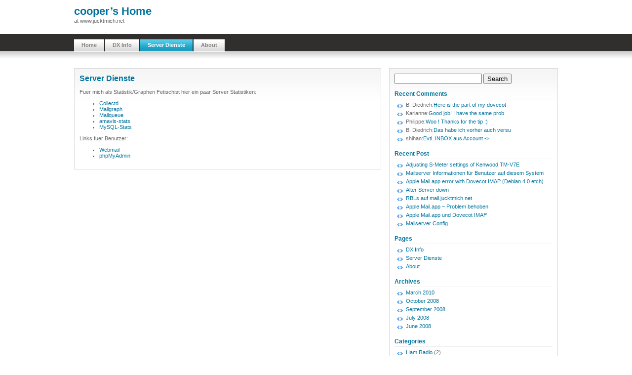

--- FILE ---
content_type: text/html; charset=UTF-8
request_url: http://www.jucktmich.net/?page_id=3
body_size: 2822
content:
<!DOCTYPE html PUBLIC "-//W3C//DTD XHTML 1.0 Transitional//EN" "http://www.w3.org/TR/xhtml1/DTD/xhtml1-transitional.dtd">
<html xmlns="http://www.w3.org/1999/xhtml">
<head profile="http://gmpg.org/xfn/11">
<meta http-equiv="Content-Type" content="text/html; charset=UTF-8" />
<title>cooper&#8217;s Home   &raquo; Server Dienste</title>
<meta name="generator" content="WordPress 4.1.41" /> <!-- leave this for stats -->
<link rel="stylesheet" href="http://www.jucktmich.net/wp-content/themes/silver-light-01/style.css" type="text/css" media="screen" />
<link rel="alternate" type="application/rss+xml" title="cooper&#8217;s Home RSS Feed" href="http://www.jucktmich.net/?feed=rss2" />
<link rel="pingback" href="http://www.jucktmich.net/xmlrpc.php" />
<link rel="alternate" type="application/rss+xml" title="cooper&#039;s Home &raquo; Server Dienste Comments Feed" href="http://www.jucktmich.net/?feed=rss2&#038;page_id=3" />
<!-- This site uses the Google Analytics by Yoast plugin v5.3 - Universal disabled - https://yoast.com/wordpress/plugins/google-analytics/ -->
<script type="text/javascript">

	var _gaq = _gaq || [];
	_gaq.push(['_setAccount', 'UA-5845884-1']);
	_gaq.push(['_gat._forceSSL']);
	_gaq.push(['_trackPageview']);

	(function () {
		var ga = document.createElement('script');
		ga.type = 'text/javascript';
		ga.async = true;
		ga.src = ('https:' == document.location.protocol ? 'https://ssl' : 'http://www') + '.google-analytics.com/ga.js';
		var s = document.getElementsByTagName('script')[0];
		s.parentNode.insertBefore(ga, s);
	})();

</script>
<!-- / Google Analytics by Yoast -->
<link rel="EditURI" type="application/rsd+xml" title="RSD" href="http://www.jucktmich.net/xmlrpc.php?rsd" />
<link rel="wlwmanifest" type="application/wlwmanifest+xml" href="http://www.jucktmich.net/wp-includes/wlwmanifest.xml" /> 
<meta name="generator" content="WordPress 4.1.41" />
<link rel='canonical' href='http://www.jucktmich.net/?page_id=3' />
<link rel='shortlink' href='http://www.jucktmich.net/?p=3' />
</head>
<body>
<div id="header">
<h1 class="blogtitle"><a href="http://www.jucktmich.net/">cooper&#8217;s Home</a></h1>
<p class="desc">at www.jucktmich.net</p>
</div>
<div id="ddnav">
<div id="nav">
<ul class="nav">
<li><a href="http://www.jucktmich.net">Home</a></li>
<li class="page_item page-item-24"><a href="http://www.jucktmich.net/?page_id=24">DX Info</a></li>
<li class="page_item page-item-3 current_page_item"><a href="http://www.jucktmich.net/?page_id=3">Server Dienste</a></li>
<li class="page_item page-item-2"><a href="http://www.jucktmich.net/?page_id=2">About</a></li>
</ul>
</div>
</div>
<div id="top"></div>
<div id="main">
	<div id="content">
	<div class="entry">
				<div class="post" id="post-3">
		<h2>Server Dienste</h2>
		
				<p>Fuer mich als Statistik/Graphen Fetischist hier ein paar Server Statistiken:</p>
<ul>
<li><a title="Collectd-Statistiken" href="http://www.jucktmich.net/cgi-bin/collection.cgi">Collectd</a></li>
<li><a title="Mailgraph" href="http://www.jucktmich.net/cgi-bin/mailgraph.cgi">Mailgraph</a></li>
<li><a title="Mailqueue" href="http://jucktmich.net/cgi-bin/queuegraph.cgi">Mailqueue</a></li>
<li><a href="http://www.jucktmich.net/amavis-stats/">amavis-stats</a></li>
<li><a href="http://www.jucktmich.net/cgi-bin/collection.cgi?action=show_plugin;host=srv01.jucktmich.net;timespan=day;plugin=mysql">MySQL-Stats</a></li>
</ul>
<p>Links fuer Benutzer:</p>
<ul>
<li><a href="https://mail.jucktmich.net">Webmail</a></li>
<li><a href="https://jucktmich.net/phpmyadmin">phpMyAdmin</a></li>
</ul>

				
			</div>
		</div>
				</div>

<div id="sidebar">
<div class="rsidebar">
<ul>
		
    <li>
				<form method="get" id="searchform" action="http://www.jucktmich.net/">
<div><input type="text" value="" name="s" id="s" />
<input type="submit" id="searchsubmit" value="Search" />
</div>
</form>
			</li>
    <li><h2>Recent Comments</h2>
		
				     
<ul>
<li>B. Diedrich:<a href="http://www.jucktmich.net/?p=18#comment-15" title="on Apple Mail.app error with Dovecot IMAP (Debian 4.0 etch)">Here is the part of my dovecot</a></li>
<li>Karianne:<a href="http://www.jucktmich.net/?p=18#comment-14" title="on Apple Mail.app error with Dovecot IMAP (Debian 4.0 etch)">Good job! I have the same prob</a></li>
<li>Philippe:<a href="http://www.jucktmich.net/?p=18#comment-10" title="on Apple Mail.app error with Dovecot IMAP (Debian 4.0 etch)">Woo ! Thanks for the tip :)</a></li>
<li>B. Diedrich:<a href="http://www.jucktmich.net/?p=8#comment-8" title="on Apple Mail.app und Dovecot IMAP">Das habe ich vorher auch versu</a></li>
<li>shihan:<a href="http://www.jucktmich.net/?p=8#comment-7" title="on Apple Mail.app und Dovecot IMAP">Evtl. INBOX aus Account -&gt; </a></li>
</ul>
	
			</li>
    <li><h2>Recent Post</h2>
				<ul>

<li><a href="http://www.jucktmich.net/?p=20">Adjusting S-Meter settings of Kenwood TM-V7E</a></li>
<li><a href="http://www.jucktmich.net/?p=19">Mailserver Informationen für Benutzer auf diesem System</a></li>
<li><a href="http://www.jucktmich.net/?p=18">Apple Mail.app error with Dovecot IMAP (Debian 4.0 etch)</a></li>
<li><a href="http://www.jucktmich.net/?p=17">Alter Server down</a></li>
<li><a href="http://www.jucktmich.net/?p=12">RBLs auf mail.jucktmich.net</a></li>
<li><a href="http://www.jucktmich.net/?p=11">Apple Mail.app &#8211; Problem behoben</a></li>
<li><a href="http://www.jucktmich.net/?p=8">Apple Mail.app und Dovecot IMAP</a></li>
<li><a href="http://www.jucktmich.net/?p=7">Mailserver Config</a></li>
	
		</ul>
		</li>
   <li class="pagenav"><h2>Pages</h2><ul><li class="page_item page-item-24"><a href="http://www.jucktmich.net/?page_id=24">DX Info</a></li>
<li class="page_item page-item-3 current_page_item"><a href="http://www.jucktmich.net/?page_id=3">Server Dienste</a></li>
<li class="page_item page-item-2"><a href="http://www.jucktmich.net/?page_id=2">About</a></li>
</ul></li>
			<li><h2>Archives</h2>
				<ul>
					<li><a href='http://www.jucktmich.net/?m=201003'>March 2010</a></li>
	<li><a href='http://www.jucktmich.net/?m=200810'>October 2008</a></li>
	<li><a href='http://www.jucktmich.net/?m=200809'>September 2008</a></li>
	<li><a href='http://www.jucktmich.net/?m=200807'>July 2008</a></li>
	<li><a href='http://www.jucktmich.net/?m=200806'>June 2008</a></li>
				</ul>
			</li>

			<li class="categories"><h2>Categories</h2><ul>	<li class="cat-item cat-item-7"><a href="http://www.jucktmich.net/?cat=7" title="Amateurfunk">Ham Radio</a> (2)
</li>
	<li class="cat-item cat-item-6"><a href="http://www.jucktmich.net/?cat=6" >Linux/Unix</a> (5)
</li>
	<li class="cat-item cat-item-3"><a href="http://www.jucktmich.net/?cat=3" >Server</a> (3)
</li>
</ul></li>
							<li id="linkcat-2" class="linkcat"><h2>Links</h2>
	<ul class='xoxo blogroll'>
<li><a href="http://david-hanisch.de" rel="friend met">David Hanisch</a></li>
<li><a href="http://www.elljay.de">Elljay&#8217;s Website</a></li>
<li><a href="http://www.floek.net/">floekblog</a></li>
<li><a href="http://www.foxsierra.de" title="AIP/Charts etc&#8230;">Foxsierra&#8217;s AIP</a></li>
<li><a href="http://dasbecks.jucktmich.net">JToothpaste &#8211; YouTube Download-Tool</a></li>
<li><a href="http://jucktmich.net/gallery">My Gallery</a></li>
<li><a href="http://www.oliver-schaef.de/blog/">Oliver &#8220;Jamos&#8221; Schaef</a></li>
<li><a href="http://blog.thomasgericke.de/" rel="friend met">Thomas Gericke</a></li>

	</ul>
</li>
<li id="linkcat-5" class="linkcat"><h2>Serverdienste</h2>
	<ul class='xoxo blogroll'>
<li><a href="https://mail.jucktmich.net">jucktmich.net Webmail Inteface</a></li>
<li><a href="https://gynder.jucktmich.net:8333">VMware Console</a></li>

	</ul>
</li>

				<li><h2>Meta</h2>
				<ul>
										<li><a href="http://www.jucktmich.net/wp-login.php">Log in</a></li>
					<li><a href="http://validator.w3.org/check/referer" title="This page validates as XHTML 1.0 Transitional">Valid <abbr title="eXtensible HyperText Markup Language">XHTML</abbr></a></li>
					<li><a href="http://gmpg.org/xfn/"><abbr title="XHTML Friends Network">XFN</abbr></a></li>
					<li><a href="http://wordpress.org/" title="Powered by WordPress, state-of-the-art semantic personal publishing platform.">WordPress</a></li>
									</ul>
				</li>
			 
				</ul>
</div>		
</div>




</div>
<div id="footer"></div>
<div id="footerbox">
<div class="footer">cooper&#8217;s Home is powered by <a href="http://www.noris.net/">noris network AG</a> and <a href="http://www.dell.com">Dell PowerEdge</a> <a href="http://www.jucktmich.net/?feed=rss2">Entries (RSS)</a> and <a href="http://www.jucktmich.net/?feed=comments-rss2">Comments (RSS)</a>.</a>	
  <!-- 22 queries. 0.188 seconds. --></div></div>
</body>
</html>


--- FILE ---
content_type: text/css
request_url: http://www.jucktmich.net/wp-content/themes/silver-light-01/style.css
body_size: 1569
content:
/*  
Theme Name: Silver Light
Theme URI: http://www.blogohblog.com/
Description: Silver Light is a 2 columns Wordpress theme. A part of my previous theme (simple la bob). I love to hear of my work being used :). This work is licensed under a <a href="http://creativecommons.org/licenses/by-sa/3.0/">Creative Commons Attribution-Share Alike 3.0 License</a>. This means you may use it for any purpose, and make any changes you like. Just leave my Bob link under your footer :)
Version: 0.1
Author: Bob 
Author URI: http://www.blogohblog.com/

This theme was designed and built by Bob of <a href="http://www.blogohblog.com/">Blog Oh Blog</a> based on the famous <a href="http://binarybonsai.com/kubrick/">Kubrick</a>.
*/

body{font-family:Verdana, Arial, Helvetica, sans-serif;font-size:11px;color:#666;margin:0;padding:0;}
h2,h3{font-size:16px;line-height:20px;color:#00749E;margin:0;padding:0;}
.h2{font-family:Arial, Helvetica, sans-serif;line-height:18px;font-size:12px;color:#312E2E;font-weight:700;}
a:link,a:visited,a:active{color:#00749E;text-decoration:none;}
a:hover{color:#000;text-decoration:underline;}
#header{width:980px;height:69px;margin:0 auto;padding:0;}
#header h1.blogtitle{font-family:Arial, Helvetica, sans-serif;margin:0;padding:10px 0 0;}
#header p.desc{font-family:Verdana, Arial, Helvetica, sans-serif;font-size:11px;margin:0;padding:0;}
#top{background-color:#fff;background-image:url(images/topbck.gif);background-repeat:repeat-x;height:34px;}
#ddnav{background-color:#312e2e;height:35px;margin:0;padding:0;}
#nav{height:25px;width:980px;font-weight:700;margin:0 auto;padding:10px 0 0;}
ul.nav{height:25px;line-height:25px;float:left;list-style:none;font-size:11px;text-transform:inherit;margin:0;padding:0;}
ul.nav li{float:left !important;list-style-type:none;border-right:2px solid #312e2e;margin:0;padding:0;}
ul.nav li a,ul.nav li a:link,ul.nav li a:visited{background:url(images/navsilver.gif) repeat-x;color:#818181;float:left;display:block;text-decoration:none;padding:0 15px;}
ul.nav li a:hover,ul.nav li a:active{background:url(images/navblue.gif) repeat-x;color:#205387;text-decoration:none;}
ul.nav li.current_page_item a{text-decoration:none;background:url(images/navblue.gif) repeat-x;color:#fff;}
ul.nav li ul{float:left;margin:0;padding:0;}
#main{width:980px;margin:0 auto;padding:0;}
#content{float:left;width:610px;margin:0;padding:0;}
.entry{float:left;width:600px;border:1px solid #dadada;background:#fff url(images/box.gif) repeat-x left top;margin:0 0 10px;padding:10px;}
#sidebar{float:right;width:330px;margin:0;padding:0;}
.rsidebar{float:right;width:320px;border:1px solid #dadada;background:#fff url(images/box.gif) repeat-x left top;margin:0 0 10px;padding:10px;}
.rsidebar h2{font-size:12px;border-bottom:#eee 1px solid;margin:0 0 5px;padding:0;}
.rsidebar ul{list-style-type:none;margin:0;padding:0;}
.rsidebar ul li{list-style-type:none;margin:0 0 10px;padding:0;}
.rsidebar ul li ul{list-style-type:square;margin:0;padding:0 3px;}
.rsidebar ul li ul li{list-style-type:none;background:transparent url(images/li.gif) no-repeat;border:0;margin:0;padding:0 0 5px 20px;}
.navigation{width:600px;float:left;color:#666;}
.alignright{float:right;margin-top:10px;}
.alignleft{float:left;margin-top:10px;}
span.cmt{background:transparent url(images/comment.gif) no-repeat;border:0;margin:0;padding:0 0 5px 20px;}
span.cty{background:transparent url(images/category.gif) no-repeat;border:0;margin:0;padding:0 0 5px 20px;}
span.next{background:transparent url(images/next.gif) no-repeat;border:0;margin:0;padding:0 0 5px 20px;}
span.prev{background:transparent url(images/prev.gif) no-repeat;border:0;margin:0;padding:0 0 5px 20px;}
.postmetadata{border-top:1px #eee solid;font-size:10px;margin:0;padding:5px;}
.boxcomments{border-top:5px solid #ddd;border-bottom:5px solid #ddd;margin-bottom:20px;width:600px;}
#commentform{border-top:1px solid #eee;margin:0;padding:15px 15px 1px;}
#commentform label{display:block;margin:0;}
#commentform input{width:170px;margin:0 5px 10px 0;padding:1px;}
#commentform textarea{width:400px;margin:0 0 10px;padding:0;}
#commentform #submit{margin:0 0 20px;}
#commentform p{margin:5px 0;}
ol.commentlist{margin:0 0 1px;padding:0;}
ol.commentlist :hover{background:#eee;}
ol.commentlist li{border-top:1px solid #eee;display:block;list-style:none;margin:0;padding:15px 15px 1px;}
ol.commentlist li :hover{background:none;}
ol.commentlist li.commenthead{display:block;list-style:none;margin:0;padding:5px 15px;}
ol.commentlist li.commenthead h2{margin:0;}
ol.tblist{border-top:1px solid #fff;list-style:none;margin:0 0 1px;padding:15px;}
ol.tblist li{display:block;list-style:none;background:transparent url(images/c.gif) 0 2px no-repeat;padding-left:15px;margin:0 0 5px;}
#footer{background-image:url(images/footerbck.gif);background-repeat:repeat-x;clear:both;height:24px;margin:0;padding:0;}
#footerbox{color:#fff;background-color:#312e2e;height:30px;line-height:30px !important;margin:0;padding:0;}
.footer{width:980px;color:#fff;height:30px;line-height:30px !important;margin:0 auto;padding:0;}
.footer a:hover{text-decoration:underline;color:#fff;border:none;}
.footer a:link,.footer a:active,.footer a:visited{text-decoration:underline;color:#25aacd;border:none;}